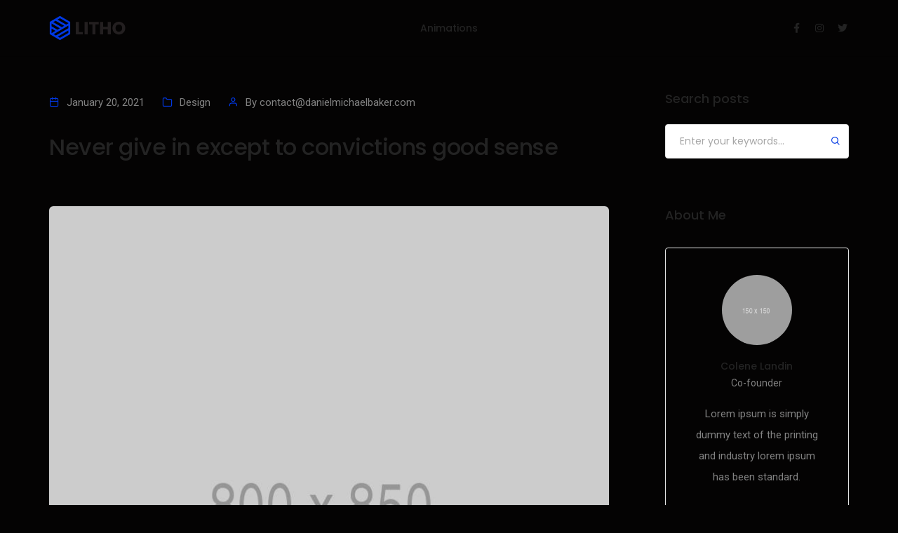

--- FILE ---
content_type: text/css
request_url: https://danielmichaelbaker.com/wp-content/uploads/elementor/css/post-32822.css?ver=1723282671
body_size: 29
content:
.elementor-32822 .elementor-element.elementor-element-469e7fa7 > .elementor-element-populated{padding:0px 0px 0px 0px !important;}.elementor-32822 .elementor-element.elementor-element-4d562915 blockquote{font-family:"poppins", Sans-serif;font-size:18px;font-weight:500;line-height:30px;color:#232323;border-style:solid;border-width:0px 0px 0px 4px;border-color:#0038E3;padding:0px 0px 3px 40px;margin:4rem 0rem 5.5rem 4.5rem;}.elementor-32822 .elementor-element.elementor-element-4d562915 blockquote > p{margin:0px 0px 23px 0px;}.elementor-32822 .elementor-element.elementor-element-4d562915 blockquote footer{font-size:14px;line-height:20px;color:#0038E3;}.elementor-32822 .elementor-element.elementor-element-183704fc img{border-radius:6px 6px 6px 6px;}.elementor-32822 .elementor-element.elementor-element-183704fc > .elementor-widget-container{margin:0rem 0rem 4rem 0rem;}.elementor-32822 .elementor-element.elementor-element-68d0420c.elementor-drop-cap-view-stacked .elementor-drop-cap{background-color:#0038E3;}.elementor-32822 .elementor-element.elementor-element-68d0420c.elementor-drop-cap-view-framed .elementor-drop-cap, .elementor-32822 .elementor-element.elementor-element-68d0420c.elementor-drop-cap-view-default .elementor-drop-cap{color:#0038E3;border-color:#0038E3;}.elementor-32822 .elementor-element.elementor-element-68d0420c.elementor-drop-cap-view-letter-big .elementor-drop-cap{color:#0038E3;}body:not(.rtl) .elementor-32822 .elementor-element.elementor-element-68d0420c .elementor-drop-cap{margin-right:20px;}body.rtl .elementor-32822 .elementor-element.elementor-element-68d0420c .elementor-drop-cap{margin-left:20px;}.elementor-32822 .elementor-element.elementor-element-68d0420c .elementor-drop-cap-letter{font-size:100px;font-weight:500;line-height:90px;}@media(max-width:767px){.elementor-32822 .elementor-element.elementor-element-4d562915 blockquote{padding:0px 0px 3px 30px;margin:4rem 0rem 5.5rem 0rem;}}

--- FILE ---
content_type: text/css
request_url: https://danielmichaelbaker.com/wp-content/uploads/elementor/css/post-36806.css?ver=1723257920
body_size: 340
content:
.elementor-36806 .elementor-element.elementor-element-7e67cf1 > .elementor-container > .elementor-column > .elementor-widget-wrap{align-content:center;align-items:center;}.elementor-36806 .elementor-element.elementor-element-7e67cf1:not(.elementor-motion-effects-element-type-background), .elementor-36806 .elementor-element.elementor-element-7e67cf1 > .elementor-motion-effects-container > .elementor-motion-effects-layer{background-color:#02010100;}.elementor-36806 .elementor-element.elementor-element-7e67cf1{border-style:solid;border-width:0px 0px 1px 0px;border-color:#0000001A;transition:background 0.3s, border 0.3s, border-radius 0.3s, box-shadow 0.3s;}.elementor-36806 .elementor-element.elementor-element-7e67cf1 > .elementor-background-overlay{transition:background 0.3s, border-radius 0.3s, opacity 0.3s;}.elementor-36806 .elementor-element.elementor-element-0875eb4.elementor-column > .elementor-widget-wrap{justify-content:center;}.elementor-36806 .elementor-element.elementor-element-7fbcfa7 .navbar-collapse{justify-content:center;}.elementor-36806 .elementor-element.elementor-element-7fbcfa7 .navbar-collapse .navbar-nav > li > a.nav-link{color:#232323;}.elementor-36806 .elementor-element.elementor-element-7fbcfa7 .navbar-collapse .navbar-nav .nav-item.megamenu:hover > a{color:rgba(0, 0, 0, 0.6);}.elementor-36806 .elementor-element.elementor-element-7fbcfa7 .navbar-collapse .navbar-nav .nav-item.simple-dropdown:hover > a{color:rgba(0, 0, 0, 0.6);}.elementor-36806 .elementor-element.elementor-element-7fbcfa7 .navbar-collapse .navbar-nav .nav-item.megamenu.current-menu-item > a{color:rgba(0, 0, 0, 0.6);}.elementor-36806 .elementor-element.elementor-element-7fbcfa7 .navbar-collapse .navbar-nav .nav-item.simple-dropdown.current-menu-item > a{color:rgba(0, 0, 0, 0.6);}.elementor-36806 .elementor-element.elementor-element-7fbcfa7 .navbar-collapse .navbar-nav .nav-item.megamenu.current-menu-ancestor > a{color:rgba(0, 0, 0, 0.6);}.elementor-36806 .elementor-element.elementor-element-7fbcfa7 .navbar-collapse .navbar-nav .nav-item.simple-dropdown.current-menu-ancestor > a{color:rgba(0, 0, 0, 0.6);}.elementor-36806 .elementor-element.elementor-element-7fbcfa7 .navbar-collapse .navbar-nav .nav-item.simple-dropdown > a.active{color:rgba(0, 0, 0, 0.6);}.elementor-36806 .elementor-element.elementor-element-7fbcfa7{width:initial;max-width:initial;}.elementor-36806 .elementor-element.elementor-element-d27e6df.elementor-column > .elementor-widget-wrap{justify-content:flex-end;}.elementor-36806 .elementor-element.elementor-element-9100586{text-align:right;}.elementor-36806 .elementor-element.elementor-element-9100586 .elementor-social-icon{width:17px;}.elementor-36806 .elementor-element.elementor-element-9100586 li:not(:last-child) .elementor-social-icon{margin-right:0px;}.elementor-36806 .elementor-element.elementor-element-9100586 .elementor-social-icon:hover{opacity:0.9;transition:all 0.3s;-webkit-transition:all 0.3s;}.elementor-36806 .elementor-element.elementor-element-9d29c16.elementor-column > .elementor-widget-wrap{justify-content:flex-end;}.sticky.site-header .header-common-wrapper section.elementor-section:not(section.elementor-section section.elementor-section){border-bottom-width:0px;}@media(max-width:1024px){.elementor-36806 .elementor-element.elementor-element-7e67cf1{padding:0px 25px 0px 25px;}.elementor-36806 .elementor-element.elementor-element-0875eb4.elementor-column > .elementor-widget-wrap{justify-content:flex-end;}.elementor-36806 .elementor-element.elementor-element-0875eb4 > .elementor-element-populated{padding:0px 15px 0px 0px !important;}.elementor-36806 .elementor-element.elementor-element-d27e6df > .elementor-element-populated{padding:0px 15px 0px 0px !important;}}@media(max-width:767px){.elementor-36806 .elementor-element.elementor-element-7e67cf1{padding:0px 0px 0px 0px;}.elementor-36806 .elementor-element.elementor-element-8c0eb80{width:42%;}.elementor-36806 .elementor-element.elementor-element-0875eb4{width:12%;}.elementor-36806 .elementor-element.elementor-element-d27e6df{width:46%;}}@media(min-width:768px){.elementor-36806 .elementor-element.elementor-element-8c0eb80{width:16.666667%;}.elementor-36806 .elementor-element.elementor-element-0875eb4{width:66.666667%;}.elementor-36806 .elementor-element.elementor-element-d27e6df{width:16.666%;}}@media(max-width:1024px) and (min-width:768px){.elementor-36806 .elementor-element.elementor-element-8c0eb80{width:20%;}.elementor-36806 .elementor-element.elementor-element-0875eb4{width:7%;}.elementor-36806 .elementor-element.elementor-element-d27e6df{width:73%;}}@media (max-width:1024px){.elementor-36806 .elementor-element.elementor-element-7e67cf1 > .elementor-container > .elementor-row{flex-wrap: wrap;}}
@media (max-width:1024px){.elementor-36806 .elementor-element.elementor-element-0875eb4{order : 9;}}